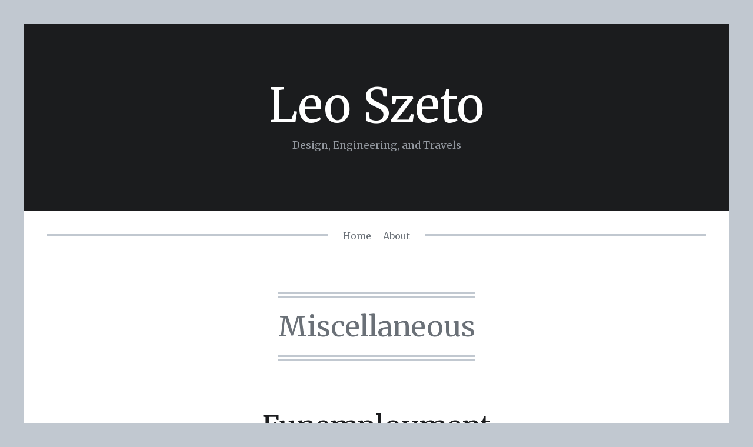

--- FILE ---
content_type: text/html; charset=UTF-8
request_url: http://www.leoszeto.com/portfolio/category/miscellaneous/
body_size: 8012
content:
<!DOCTYPE html>
<html lang="en">
<head>
	<meta charset="UTF-8">
	<meta name="viewport" content="width=device-width, initial-scale=1">
	<title>Miscellaneous | Leo Szeto</title>
	<link rel="profile" href="http://gmpg.org/xfn/11">
	<link rel="pingback" href="http://www.leoszeto.com/portfolio/xmlrpc.php">

  <!--[if lt IE 9]>
  <script src="http://www.leoszeto.com/portfolio/wp-content/themes/qwerty/js/html5shiv.js"></script>
  <script src="http://www.leoszeto.com/portfolio/wp-content/themes/qwerty/js/respond.min.js"></script>
  <![endif]-->
  <link rel="alternate" type="application/rss+xml" title="Leo Szeto &raquo; Feed" href="http://www.leoszeto.com/portfolio/feed/" />
<link rel="alternate" type="application/rss+xml" title="Leo Szeto &raquo; Comments Feed" href="http://www.leoszeto.com/portfolio/comments/feed/" />
<link rel="alternate" type="application/rss+xml" title="Leo Szeto &raquo; Miscellaneous Category Feed" href="http://www.leoszeto.com/portfolio/category/miscellaneous/feed/" />
		<script type="text/javascript">
			window._wpemojiSettings = {"baseUrl":"https:\/\/s.w.org\/images\/core\/emoji\/72x72\/","ext":".png","source":{"concatemoji":"http:\/\/www.leoszeto.com\/portfolio\/wp-includes\/js\/wp-emoji-release.min.js?ver=4.5.28"}};
			!function(e,o,t){var a,n,r;function i(e){var t=o.createElement("script");t.src=e,t.type="text/javascript",o.getElementsByTagName("head")[0].appendChild(t)}for(r=Array("simple","flag","unicode8","diversity"),t.supports={everything:!0,everythingExceptFlag:!0},n=0;n<r.length;n++)t.supports[r[n]]=function(e){var t,a,n=o.createElement("canvas"),r=n.getContext&&n.getContext("2d"),i=String.fromCharCode;if(!r||!r.fillText)return!1;switch(r.textBaseline="top",r.font="600 32px Arial",e){case"flag":return r.fillText(i(55356,56806,55356,56826),0,0),3e3<n.toDataURL().length;case"diversity":return r.fillText(i(55356,57221),0,0),a=(t=r.getImageData(16,16,1,1).data)[0]+","+t[1]+","+t[2]+","+t[3],r.fillText(i(55356,57221,55356,57343),0,0),a!=(t=r.getImageData(16,16,1,1).data)[0]+","+t[1]+","+t[2]+","+t[3];case"simple":return r.fillText(i(55357,56835),0,0),0!==r.getImageData(16,16,1,1).data[0];case"unicode8":return r.fillText(i(55356,57135),0,0),0!==r.getImageData(16,16,1,1).data[0]}return!1}(r[n]),t.supports.everything=t.supports.everything&&t.supports[r[n]],"flag"!==r[n]&&(t.supports.everythingExceptFlag=t.supports.everythingExceptFlag&&t.supports[r[n]]);t.supports.everythingExceptFlag=t.supports.everythingExceptFlag&&!t.supports.flag,t.DOMReady=!1,t.readyCallback=function(){t.DOMReady=!0},t.supports.everything||(a=function(){t.readyCallback()},o.addEventListener?(o.addEventListener("DOMContentLoaded",a,!1),e.addEventListener("load",a,!1)):(e.attachEvent("onload",a),o.attachEvent("onreadystatechange",function(){"complete"===o.readyState&&t.readyCallback()})),(a=t.source||{}).concatemoji?i(a.concatemoji):a.wpemoji&&a.twemoji&&(i(a.twemoji),i(a.wpemoji)))}(window,document,window._wpemojiSettings);
		</script>
		<style type="text/css">
img.wp-smiley,
img.emoji {
	display: inline !important;
	border: none !important;
	box-shadow: none !important;
	height: 1em !important;
	width: 1em !important;
	margin: 0 .07em !important;
	vertical-align: -0.1em !important;
	background: none !important;
	padding: 0 !important;
}
</style>
<link rel='stylesheet' id='qwerty-style-css'  href='http://www.leoszeto.com/portfolio/wp-content/themes/qwerty/style.css?ver=4.5.28' type='text/css' media='all' />
<link rel='stylesheet' id='google-fonts-css'  href='http://fonts.googleapis.com/css?family=Lato%3A400%2C400italic%7CMerriweather%3A400%2C400italic%2C700%2C700italic&#038;ver=4.5.28' type='text/css' media='all' />
<link rel='https://api.w.org/' href='http://www.leoszeto.com/portfolio/wp-json/' />
<link rel="EditURI" type="application/rsd+xml" title="RSD" href="http://www.leoszeto.com/portfolio/xmlrpc.php?rsd" />
<link rel="wlwmanifest" type="application/wlwmanifest+xml" href="http://www.leoszeto.com/portfolio/wp-includes/wlwmanifest.xml" /> 
<meta name="generator" content="WordPress 4.5.28" />
		<style type="text/css">.recentcomments a{display:inline !important;padding:0 !important;margin:0 !important;}</style>
		</head>

<body class="archive category category-miscellaneous category-1">
	<div id="page" class="hfeed site">
		<a class="skip-link screen-reader-text" href="#content">Skip to content</a>

		<header id="masthead" class="site-header" role="banner">
			<div class="site-branding">
				<h1 class="site-title"><a href="http://www.leoszeto.com/portfolio/" rel="home">Leo Szeto</a></h1>
				<h2 class="site-description">Design, Engineering, and Travels</h2>
			</div>

			<nav id="site-navigation" class="main-navigation" role="navigation">
				<div class="superfluous"></div>
				<div class="menu"><ul><li ><a href="http://www.leoszeto.com/portfolio/">Home</a></li><li class="page_item page-item-2"><a href="http://www.leoszeto.com/portfolio/about/">About</a></li></ul></div>
				<form class="main-navigation-select" action="http://www.leoszeto.com/portfolio/wp-content/themes/qwerty/nav.php" method="get" onChange="window.location.replace(document.getElementById('page-nav').value)">
					<div class="custom-select">
						<div class="menu"><ul><li ><a href="http://www.leoszeto.com/portfolio/">Home</a></li><option value="" id="menu-item-2" class="menu-item-2"></option></ul></div>
					</div>
					<noscript><input class="mob-sub" type="submit" value="Submit" /></noscript>
				</form>
			</nav><!-- #site-navigation -->

		</header><!-- #masthead -->

		<div id="content" class="site-content">

	<section id="primary" class="content-area">
		<main id="main" class="site-main" role="main">

		
			<header class="page-header">
				<h1 class="page-title">
					Miscellaneous				</h1>
							</header><!-- .page-header -->

						
				
<article id="post-169" class="post-169 post type-post status-publish format-standard hentry category-miscellaneous">
	<header class="entry-header">
		<h1 class="entry-title"><a href="http://www.leoszeto.com/portfolio/miscellaneous/funemployment/" rel="bookmark">Funemployment</a></h1>
				<div class="entry-meta">
			<span class="posted-on"><a href="http://www.leoszeto.com/portfolio/miscellaneous/funemployment/" rel="bookmark"><time class="entry-date published" datetime="2016-08-06T02:53:28+00:00">August 6, 2016</time><time class="updated" datetime="2016-08-19T18:29:01+00:00">August 19, 2016</time></a></span><span class="byline"> <i>by</i> <span class="author vcard"><a class="url fn n" href="http://www.leoszeto.com/portfolio/author/admin/">admin</a></span></span>		</div><!-- .entry-meta -->
			</header><!-- .entry-header -->

	<div class="entry-content">
		<p>So it&#8217;s been a few weeks since this happened, and I finally got around to talking about this having processed it all.</p>
<p>I&#8217;ve left Walt Disney Imagineering since early June.</p>
<p>The whole thing came as a surprise since I was actually expecting to be put on a new project, based on what I&#8217;ve heard from management at the end of February when I asked what I was going to be doing Shanghai.</p>
<p>The official wording is that my contract has been completed and my role no longer is needed. While technically true, I did wish that there was a little bit more warning.</p>
<p>I&#8217;ve been asked whether I <em>hate </em>Disney now that I&#8217;m no longer working for them; I still think that working for Disney, particularly at WDI, was one of the best jobs I&#8217;ve ever worked at. The things I&#8217;ve learned there will assuredly be of use for the rest of my life; Working at WDI taught me the value of ideation, and the skills and mindset that allows for that to occur.</p>
<p>Things are never as bad as they seem. I took a week off after my time with Disney was over and started looking at other opportunities, not just for work, but what I want to be doing next. I started planning for things that I never had time for while I was working at WDI. It&#8217;s been refreshing being able to fully commit myself to <em>whatever I wanted to do</em>. Having played victim to the &#8220;I-wish-I-had-more-time-but-work-is-in-the-way&#8221; syndrome, now I really have no excuse.</p>
<p>The day I left Disney became the day when I started to hold myself fully accountable. It&#8217;s a scary and confusing road, but one that I&#8217;m okay with going down.</p>

			</div><!-- .entry-content -->

	<div class="entry-footer-wrapper">
		<footer class="entry-footer">
			<span class="cat-links">Posted in <a href="http://www.leoszeto.com/portfolio/category/miscellaneous/" rel="category tag">Miscellaneous</a></span><span class="comments-link"><a href="http://www.leoszeto.com/portfolio/miscellaneous/funemployment/#respond">Leave a comment</a></span>		</footer><!-- .entry-footer -->
	</div>
</article><!-- #post-## -->

			
				
<article id="post-129" class="post-129 post type-post status-publish format-standard hentry category-miscellaneous">
	<header class="entry-header">
		<h1 class="entry-title"><a href="http://www.leoszeto.com/portfolio/miscellaneous/learning-blender-week-2/" rel="bookmark">Learning Blender &#8211; Week 2</a></h1>
				<div class="entry-meta">
			<span class="posted-on"><a href="http://www.leoszeto.com/portfolio/miscellaneous/learning-blender-week-2/" rel="bookmark"><time class="entry-date published" datetime="2016-07-18T17:46:12+00:00">July 18, 2016</time><time class="updated" datetime="2016-07-18T17:49:14+00:00">July 18, 2016</time></a></span><span class="byline"> <i>by</i> <span class="author vcard"><a class="url fn n" href="http://www.leoszeto.com/portfolio/author/admin/">admin</a></span></span>		</div><!-- .entry-meta -->
			</header><!-- .entry-header -->

	<div class="entry-content">
		<p>After learning the basics of blender the previous week, I started delving into some of the really cool aspects of the blender; Rigging and animation. This was a particularly long section that involved numerous new concepts, such as creating an armature to build a relationship between the different limbs of an object, in this case, a lamp:</p>
<figure id="attachment_132" style="width: 272px" class="wp-caption aligncenter"><a href="http://www.leoszeto.com/portfolio/wp-content/uploads/2016/07/Lamp.png"><img class="wp-image-132 size-medium" src="http://www.leoszeto.com/portfolio/wp-content/uploads/2016/07/Lamp-272x300.png" alt="Lamp" width="272" height="300" srcset="http://www.leoszeto.com/portfolio/wp-content/uploads/2016/07/Lamp-272x300.png 272w, http://www.leoszeto.com/portfolio/wp-content/uploads/2016/07/Lamp.png 576w" sizes="(max-width: 272px) 100vw, 272px" /></a><figcaption class="wp-caption-text">A lamp consisting of a base, a stem, 2 arms, and a lamp-shade.</figcaption></figure>
<p>The lamp is designed with different pieces in mind so that when it comes time to animate, we can utilize Blender&#8217;s IK (Inverse Kinematic) feature to automatically pose for us.</p>
<figure id="attachment_133" style="width: 282px" class="wp-caption aligncenter"><a href="http://www.leoszeto.com/portfolio/wp-content/uploads/2016/07/LampWithGemTimeline.png"><img class="wp-image-133" src="http://www.leoszeto.com/portfolio/wp-content/uploads/2016/07/LampWithGemTimeline.png" alt="LampWithGemTimeline" width="282" height="406" srcset="http://www.leoszeto.com/portfolio/wp-content/uploads/2016/07/LampWithGemTimeline.png 665w, http://www.leoszeto.com/portfolio/wp-content/uploads/2016/07/LampWithGemTimeline-208x300.png 208w" sizes="(max-width: 282px) 100vw, 282px" /></a><figcaption class="wp-caption-text">Lamp, with a timeline below to show motion</figcaption></figure>
<p>The section also explored the shader models, which allowed for complex representations of an object. In this case, a gem was added including a glass-like, translucent property.</p>
<figure id="attachment_134" style="width: 326px" class="wp-caption aligncenter"><a href="http://www.leoszeto.com/portfolio/wp-content/uploads/2016/07/LampWithGemNodeEditor.png"><img class=" wp-image-134" src="http://www.leoszeto.com/portfolio/wp-content/uploads/2016/07/LampWithGemNodeEditor.png" alt="Using the node editor to create complex shaders" width="326" height="306" /></a><figcaption class="wp-caption-text">Using the node editor to create complex shaders</figcaption></figure>
<p>All of these things together create a scene that was photo-realistic, with the correct lighting and reflections. This was achieved using a method called Ray-Tracing, which is computationally very expensive, but produced very good results.</p>
<figure id="attachment_131" style="width: 809px" class="wp-caption aligncenter"><a href="http://www.leoszeto.com/portfolio/wp-content/uploads/2016/07/LampWithGemRendered.png"><img class="wp-image-131" src="http://www.leoszeto.com/portfolio/wp-content/uploads/2016/07/LampWithGemRendered.png" alt="LampWithGemRendered" width="809" height="451" /></a><figcaption class="wp-caption-text">Rendered Scene. Note the reflections of the light on the plastic base of the lamp, as well as the diffusion of the light through the back of the gem and the mirrored look of the front.</figcaption></figure>
<p>Creating that frame took my GTX960 GPU about 2.5 minutes to compute. Combining the animation feature with the render enables someone to make short films using this method. I created a <a href="http://giphy.com/gifs/3oEjHYkC1oAK1Z4K9a">6 Second Video of Lamp and Gem</a> , which ended up taking about 7 hours for the computer to create (I put the computer to work overnight to crank this out). It is possible for it to be faster using multiple computers or a better GPU, but for something simple like this, it&#8217;s good enough. It was a joy to see the finished product as I woke up the next day!</p>
<p>There&#8217;s definitely a lot of fun to be had with 3D modeling using Blender. Although the tool took a little to get used to, once I understood the quirks I was able to make things happen very easily. I highly recommend that anyone who is interested in 3D modeling to take the course that I took (Search Ben Tristem and Blender on Udemy).</p>
<p>&nbsp;</p>

			</div><!-- .entry-content -->

	<div class="entry-footer-wrapper">
		<footer class="entry-footer">
			<span class="cat-links">Posted in <a href="http://www.leoszeto.com/portfolio/category/miscellaneous/" rel="category tag">Miscellaneous</a></span><span class="comments-link"><a href="http://www.leoszeto.com/portfolio/miscellaneous/learning-blender-week-2/#respond">Leave a comment</a></span>		</footer><!-- .entry-footer -->
	</div>
</article><!-- #post-## -->

			
				
<article id="post-121" class="post-121 post type-post status-publish format-standard hentry category-miscellaneous">
	<header class="entry-header">
		<h1 class="entry-title"><a href="http://www.leoszeto.com/portfolio/miscellaneous/first-steps-in-vr/" rel="bookmark">First steps in VR</a></h1>
				<div class="entry-meta">
			<span class="posted-on"><a href="http://www.leoszeto.com/portfolio/miscellaneous/first-steps-in-vr/" rel="bookmark"><time class="entry-date published updated" datetime="2016-07-13T16:45:36+00:00">July 13, 2016</time></a></span><span class="byline"> <i>by</i> <span class="author vcard"><a class="url fn n" href="http://www.leoszeto.com/portfolio/author/admin/">admin</a></span></span>		</div><!-- .entry-meta -->
			</header><!-- .entry-header -->

	<div class="entry-content">
		<p>Lately, I&#8217;ve been putting alot of time and research into Virtual Reality (VR) technologies. My first experience with VR was at a showcase a few months back, where I was able to demo a few different experiences at various price ranges. Of the experiences I had, the Vive stood out to me as the most developed solution at this time.</p>
<p>I was able to try the Vive with an application called Realities.IO, which is an app that sends users to various real world locations. After a short spiel by one of the developers, I don the headset and transported into space, with the earth in the center. I was able to walk around the earth and pan it around using the Vive&#8217;s hand controllers; Once I&#8217;ve found a location I liked, I was instructed to zoom in.</p>
<figure style="width: 320px" class="wp-caption aligncenter"><img src="https://pbs.twimg.com/profile_images/717346999155052544/FymtdIIg.jpg" width="320" height="320" /><figcaption class="wp-caption-text">Realities.IO</figcaption></figure>
<p>&nbsp;</p>
<p>The location was at a Mayan temple in South America. The scene faded into view and I was instantly awed; I was able to walk short distances around the temple, and was also able to teleport short distances to places beyond the reach of the room I&#8217;m in. I couldn&#8217;t get over how <em>real </em>it all looked; Coming from software being in a flat surface of a monitor, this experience was able to encompass in my entire view, and my movements matched the movements on my ethereal character, standing on the steps of a Mayan temple I may never visit in my life. At one point, I kneeled down to get a closer look at some rockwork, and without thinking, reached out to touch it; A short moment of immersion that was broken because that rock was never there in the first place, but it seemed real enough to at least try.</p>
<figure style="width: 400px" class="wp-caption aligncenter"><img src="https://d.ibtimes.co.uk/en/full/1506850/maya-temple.jpg?w=400" width="400" height="266" /><figcaption class="wp-caption-text">Where I was; At least, where I was transported to in VR</figcaption></figure>
<p>The experience was over as quickly as it had began; The headset and headphones were taken off, and I was back in the conference hall, familiar with the murmurs and chatter of the space. But for that short moment in time, I could&#8217;ve convinced myself that I was somewhere else entirely.</p>

			</div><!-- .entry-content -->

	<div class="entry-footer-wrapper">
		<footer class="entry-footer">
			<span class="cat-links">Posted in <a href="http://www.leoszeto.com/portfolio/category/miscellaneous/" rel="category tag">Miscellaneous</a></span><span class="comments-link"><a href="http://www.leoszeto.com/portfolio/miscellaneous/first-steps-in-vr/#respond">Leave a comment</a></span>		</footer><!-- .entry-footer -->
	</div>
</article><!-- #post-## -->

			
				
<article id="post-35" class="post-35 post type-post status-publish format-standard hentry category-miscellaneous tag-art tag-crouching-tiger tag-hongcun">
	<header class="entry-header">
		<h1 class="entry-title"><a href="http://www.leoszeto.com/portfolio/miscellaneous/china-hongcun-%e5%ae%8f%e6%9d%91/" rel="bookmark">China &#8211; Hongcun (宏村)</a></h1>
				<div class="entry-meta">
			<span class="posted-on"><a href="http://www.leoszeto.com/portfolio/miscellaneous/china-hongcun-%e5%ae%8f%e6%9d%91/" rel="bookmark"><time class="entry-date published" datetime="2015-02-11T08:57:04+00:00">February 11, 2015</time><time class="updated" datetime="2015-02-22T11:22:49+00:00">February 22, 2015</time></a></span><span class="byline"> <i>by</i> <span class="author vcard"><a class="url fn n" href="http://www.leoszeto.com/portfolio/author/admin/">admin</a></span></span>		</div><!-- .entry-meta -->
			</header><!-- .entry-header -->

	<div class="entry-content">
		<p>After trekking across the beautiful mountain ranges of Huangshan, we took the cable car down and made our way to the second highlight of our trip, Hongcun.</p>
<figure id="attachment_61" style="width: 640px" class="wp-caption aligncenter"><a href="http://www.leoszeto.com/portfolio/wp-content/uploads/2015/02/IMG_2372.jpg"><img class="size-large wp-image-61" src="http://www.leoszeto.com/portfolio/wp-content/uploads/2015/02/IMG_2372-1024x683.jpg" alt="The view right outside the village" width="640" height="427" srcset="http://www.leoszeto.com/portfolio/wp-content/uploads/2015/02/IMG_2372-1024x683.jpg 1024w, http://www.leoszeto.com/portfolio/wp-content/uploads/2015/02/IMG_2372-300x200.jpg 300w" sizes="(max-width: 640px) 100vw, 640px" /></a><figcaption class="wp-caption-text">The view right outside the village</figcaption></figure>
<p> <a href="http://www.leoszeto.com/portfolio/miscellaneous/china-hongcun-%e5%ae%8f%e6%9d%91/#more-35" class="more-link">Continue reading <span class="screen-reader-text">&#8220;China &#8211; Hongcun (宏村)&#8221;</span> <span class="meta-nav">&rarr;</span></a></p>

			</div><!-- .entry-content -->

	<div class="entry-footer-wrapper">
		<footer class="entry-footer">
			<span class="cat-links">Posted in <a href="http://www.leoszeto.com/portfolio/category/miscellaneous/" rel="category tag">Miscellaneous</a></span><span class="tags-links">Tagged <a href="http://www.leoszeto.com/portfolio/tag/art/" rel="tag">Art</a>, <a href="http://www.leoszeto.com/portfolio/tag/crouching-tiger/" rel="tag">Crouching Tiger</a>, <a href="http://www.leoszeto.com/portfolio/tag/hongcun/" rel="tag">Hongcun</a></span><span class="comments-link"><a href="http://www.leoszeto.com/portfolio/miscellaneous/china-hongcun-%e5%ae%8f%e6%9d%91/#respond">Leave a comment</a></span>		</footer><!-- .entry-footer -->
	</div>
</article><!-- #post-## -->

			
				
<article id="post-3" class="post-3 post type-post status-publish format-standard hentry category-miscellaneous">
	<header class="entry-header">
		<h1 class="entry-title"><a href="http://www.leoszeto.com/portfolio/miscellaneous/sharing-is-existing/" rel="bookmark">Sharing is Existing</a></h1>
				<div class="entry-meta">
			<span class="posted-on"><a href="http://www.leoszeto.com/portfolio/miscellaneous/sharing-is-existing/" rel="bookmark"><time class="entry-date published" datetime="2015-02-08T07:35:59+00:00">February 8, 2015</time><time class="updated" datetime="2015-02-08T07:37:56+00:00">February 8, 2015</time></a></span><span class="byline"> <i>by</i> <span class="author vcard"><a class="url fn n" href="http://www.leoszeto.com/portfolio/author/admin/">admin</a></span></span>		</div><!-- .entry-meta -->
			</header><!-- .entry-header -->

	<div class="entry-content">
		<p>Finally decided to take sharing my experiences seriously; Since graduation, It&#8217;s been awhile since I&#8217;ve actually &#8220;<em>Made</em>&#8221; something. Hopefully this will be the start of something different.</p>

			</div><!-- .entry-content -->

	<div class="entry-footer-wrapper">
		<footer class="entry-footer">
			<span class="cat-links">Posted in <a href="http://www.leoszeto.com/portfolio/category/miscellaneous/" rel="category tag">Miscellaneous</a></span><span class="comments-link"><a href="http://www.leoszeto.com/portfolio/miscellaneous/sharing-is-existing/#respond">Leave a comment</a></span>		</footer><!-- .entry-footer -->
	</div>
</article><!-- #post-## -->

			
				
<article id="post-1" class="post-1 post type-post status-publish format-standard hentry category-miscellaneous">
	<header class="entry-header">
		<h1 class="entry-title"><a href="http://www.leoszeto.com/portfolio/miscellaneous/hello-world/" rel="bookmark">Hello world!</a></h1>
				<div class="entry-meta">
			<span class="posted-on"><a href="http://www.leoszeto.com/portfolio/miscellaneous/hello-world/" rel="bookmark"><time class="entry-date published updated" datetime="2015-02-08T00:03:05+00:00">February 8, 2015</time></a></span><span class="byline"> <i>by</i> <span class="author vcard"><a class="url fn n" href="http://www.leoszeto.com/portfolio/author/admin/">admin</a></span></span>		</div><!-- .entry-meta -->
			</header><!-- .entry-header -->

	<div class="entry-content">
		<p>Welcome to WordPress. This is your first post. Edit or delete it, then start blogging!</p>

			</div><!-- .entry-content -->

	<div class="entry-footer-wrapper">
		<footer class="entry-footer">
			<span class="cat-links">Posted in <a href="http://www.leoszeto.com/portfolio/category/miscellaneous/" rel="category tag">Miscellaneous</a></span><span class="comments-link"><a href="http://www.leoszeto.com/portfolio/miscellaneous/hello-world/#comments">2 Comments</a></span>		</footer><!-- .entry-footer -->
	</div>
</article><!-- #post-## -->

			
			
		
		</main><!-- #main -->
	</section><!-- #primary -->


	</div><!-- #content -->

	
<div class="widget-area-wrapper">
	<div id="secondary" class="widget-area" role="complementary">
		<div id="search-2" class="footer-widget widget_search widget-count-6 per-row-3"><form role="search" method="get" class="search-form" action="http://www.leoszeto.com/portfolio/">
				<label>
					<span class="screen-reader-text">Search for:</span>
					<input type="search" class="search-field" placeholder="Search &hellip;" value="" name="s" />
				</label>
				<input type="submit" class="search-submit" value="Search" />
			</form></div>		<div id="recent-posts-2" class="footer-widget widget_recent_entries widget-count-6 per-row-3">		<h3 class="widget-title">Recent Posts</h3>		<ul>
					<li>
				<a href="http://www.leoszeto.com/portfolio/learning/future-leaders-forum/">Future Leaders Forum</a>
						</li>
					<li>
				<a href="http://www.leoszeto.com/portfolio/miscellaneous/funemployment/">Funemployment</a>
						</li>
					<li>
				<a href="http://www.leoszeto.com/portfolio/hardware/my-new-life-with-virtual-reality/">My new life with Virtual Reality</a>
						</li>
					<li>
				<a href="http://www.leoszeto.com/portfolio/travel/new-orleans-food-music-and-culture/">New Orleans &#8211; Food, Music, and Culture</a>
						</li>
					<li>
				<a href="http://www.leoszeto.com/portfolio/software/cardboard-vr-project-squishy-toad/">Cardboard VR Project &#8211; Squishy Toad</a>
						</li>
				</ul>
		</div>		<div id="recent-comments-2" class="footer-widget widget_recent_comments widget-count-6 per-row-3"><h3 class="widget-title">Recent Comments</h3><ul id="recentcomments"><li class="recentcomments"><span class="comment-author-link">admin</span> on <a href="http://www.leoszeto.com/portfolio/miscellaneous/hello-world/#comment-2">Hello world!</a></li><li class="recentcomments"><span class="comment-author-link"><a href='http://wordpress.org/' rel='external nofollow' class='url'>Mr WordPress</a></span> on <a href="http://www.leoszeto.com/portfolio/miscellaneous/hello-world/#comment-1">Hello world!</a></li></ul></div><div id="archives-2" class="footer-widget widget_archive widget-count-6 per-row-3"><h3 class="widget-title">Archives</h3>		<ul>
			<li><a href='http://www.leoszeto.com/portfolio/2016/08/'>August 2016</a></li>
	<li><a href='http://www.leoszeto.com/portfolio/2016/07/'>July 2016</a></li>
	<li><a href='http://www.leoszeto.com/portfolio/2015/03/'>March 2015</a></li>
	<li><a href='http://www.leoszeto.com/portfolio/2015/02/'>February 2015</a></li>
		</ul>
		</div><div id="categories-2" class="footer-widget widget_categories widget-count-6 per-row-3"><h3 class="widget-title">Categories</h3>		<ul>
	<li class="cat-item cat-item-17"><a href="http://www.leoszeto.com/portfolio/category/blender/" >Blender</a>
</li>
	<li class="cat-item cat-item-10"><a href="http://www.leoszeto.com/portfolio/category/books/" >Books</a>
</li>
	<li class="cat-item cat-item-6"><a href="http://www.leoszeto.com/portfolio/category/design/" >Design</a>
</li>
	<li class="cat-item cat-item-5"><a href="http://www.leoszeto.com/portfolio/category/hardware/" >Hardware</a>
</li>
	<li class="cat-item cat-item-21"><a href="http://www.leoszeto.com/portfolio/category/ieee/" >IEEE</a>
</li>
	<li class="cat-item cat-item-18"><a href="http://www.leoszeto.com/portfolio/category/learning/" >Learning</a>
</li>
	<li class="cat-item cat-item-1 current-cat"><a href="http://www.leoszeto.com/portfolio/category/miscellaneous/" >Miscellaneous</a>
</li>
	<li class="cat-item cat-item-20"><a href="http://www.leoszeto.com/portfolio/category/public-speaking/" >Public Speaking</a>
</li>
	<li class="cat-item cat-item-4"><a href="http://www.leoszeto.com/portfolio/category/software/" >Software</a>
</li>
	<li class="cat-item cat-item-7"><a href="http://www.leoszeto.com/portfolio/category/travel/" >Travel</a>
</li>
	<li class="cat-item cat-item-19"><a href="http://www.leoszeto.com/portfolio/category/virtual-reality/" >Virtual Reality</a>
</li>
		</ul>
</div><div id="meta-2" class="footer-widget widget_meta widget-count-6 per-row-3"><h3 class="widget-title">Meta</h3>			<ul>
						<li><a href="http://www.leoszeto.com/portfolio/wp-login.php">Log in</a></li>
			<li><a href="http://www.leoszeto.com/portfolio/feed/">Entries <abbr title="Really Simple Syndication">RSS</abbr></a></li>
			<li><a href="http://www.leoszeto.com/portfolio/comments/feed/">Comments <abbr title="Really Simple Syndication">RSS</abbr></a></li>
			<li><a href="https://wordpress.org/" title="Powered by WordPress, state-of-the-art semantic personal publishing platform.">WordPress.org</a></li>			</ul>
			</div>	</div><!-- #secondary -->
</div>

	<footer id="colophon" class="site-footer" role="contentinfo">
		<div class="site-info">
			<a href="http://sevenbold.com/wordpress/qwerty/">Qwerty Theme</a> <i>by</i> <a href="http://sevenbold.com/wordpress/" rel="designer">Seven Bold</a>		</div><!-- .site-info -->
	</footer><!-- #colophon -->
</div><!-- #page -->

<script type='text/javascript' src='http://www.leoszeto.com/portfolio/wp-includes/js/wp-embed.min.js?ver=4.5.28'></script>

</body>
</html>


--- FILE ---
content_type: text/css
request_url: http://www.leoszeto.com/portfolio/wp-content/themes/qwerty/style.css?ver=4.5.28
body_size: 7451
content:
/*!
Theme Name: Qwerty
Theme URI: http://sevenbold.com/wordpress/qwerty/
Description: Qwerty is a minimal, responsive, longform writing theme. 

Great care has been taken to remove all unnecessary elements. You won't find any external javascript dependencies*, complex image sprites, or heavy web fonts. 

We wanted to build the fastest, lightest weight theme we could. It's about displaying your content without the bloat, making your site load much faster than a typical WordPress theme.

*Conditional javascript is included for IE8 support.
Author: Ryan Sommers
Author URI: http://sevenbold.com/wordpress/
Version: 1.0.5
License: GNU General Public License v2 or later
License URI: http://www.gnu.org/licenses/gpl-2.0.html
Tags: one-column, responsive-layout, white, light, translation-ready, custom-menu, sticky-post

This theme, like WordPress, is licensed under the GPL.
Use it to make something cool, have fun, and share what you've learned with others
*/
/*! normalize.css v3.0.2 | MIT License | git.io/normalize */
/**
 * 1. Set default font family to sans-serif.
 * 2. Prevent iOS text size adjust after orientation change, without disabling
 *    user zoom.
 */
html {
  font-family: sans-serif;
  /* 1 */
  -ms-text-size-adjust: 100%;
  /* 2 */
  -webkit-text-size-adjust: 100%;
  /* 2 */
}

/**
 * Remove default margin.
 */
body {
  margin: 0;
}

/* HTML5 display definitions
   ========================================================================== */
/**
 * Correct `block` display not defined for any HTML5 element in IE 8/9.
 * Correct `block` display not defined for `details` or `summary` in IE 10/11
 * and Firefox.
 * Correct `block` display not defined for `main` in IE 11.
 */
article,
aside,
details,
figcaption,
figure,
footer,
header,
hgroup,
main,
menu,
nav,
section,
summary {
  display: block;
}

/**
 * 1. Correct `inline-block` display not defined in IE 8/9.
 * 2. Normalize vertical alignment of `progress` in Chrome, Firefox, and Opera.
 */
audio,
canvas,
progress,
video {
  display: inline-block;
  /* 1 */
  vertical-align: baseline;
  /* 2 */
}

/**
 * Prevent modern browsers from displaying `audio` without controls.
 * Remove excess height in iOS 5 devices.
 */
audio:not([controls]) {
  display: none;
  height: 0;
}

/**
 * Address `[hidden]` styling not present in IE 8/9/10.
 * Hide the `template` element in IE 8/9/11, Safari, and Firefox < 22.
 */
[hidden],
template {
  display: none;
}

/* Links
   ========================================================================== */
/**
 * Remove the gray background color from active links in IE 10.
 */
a {
  background-color: transparent;
}

/**
 * Improve readability when focused and also mouse hovered in all browsers.
 */
a:active,
a:hover {
  outline: 0;
}

/* Text-level semantics
   ========================================================================== */
/**
 * Address styling not present in IE 8/9/10/11, Safari, and Chrome.
 */
abbr[title] {
  border-bottom: 1px dotted;
}

/**
 * Address style set to `bolder` in Firefox 4+, Safari, and Chrome.
 */
b,
strong {
  font-weight: bold;
}

/**
 * Address styling not present in Safari and Chrome.
 */
dfn {
  font-style: italic;
}

/**
 * Address variable `h1` font-size and margin within `section` and `article`
 * contexts in Firefox 4+, Safari, and Chrome.
 */
h1 {
  font-size: 2em;
  margin: 0.67em 0;
}

/**
 * Address styling not present in IE 8/9.
 */
mark {
  background: #ff0;
  color: #000;
}

/**
 * Address inconsistent and variable font size in all browsers.
 */
small {
  font-size: 80%;
}

/**
 * Prevent `sub` and `sup` affecting `line-height` in all browsers.
 */
sub,
sup {
  font-size: 75%;
  line-height: 0;
  position: relative;
  vertical-align: baseline;
}

sup {
  top: -0.5em;
}

sub {
  bottom: -0.25em;
}

/* Embedded content
   ========================================================================== */
/**
 * Remove border when inside `a` element in IE 8/9/10.
 */
img {
  border: 0;
}

/**
 * Correct overflow not hidden in IE 9/10/11.
 */
svg:not(:root) {
  overflow: hidden;
}

/* Grouping content
   ========================================================================== */
/**
 * Address margin not present in IE 8/9 and Safari.
 */
figure {
  margin: 1em 40px;
}

/**
 * Address differences between Firefox and other browsers.
 */
hr {
  -moz-box-sizing: content-box;
  box-sizing: content-box;
  height: 0;
}

/**
 * Contain overflow in all browsers.
 */
pre {
  overflow: auto;
}

/**
 * Address odd `em`-unit font size rendering in all browsers.
 */
code,
kbd,
pre,
samp {
  font-family: monospace, monospace;
  font-size: 1em;
}

/* Forms
   ========================================================================== */
/**
 * Known limitation: by default, Chrome and Safari on OS X allow very limited
 * styling of `select`, unless a `border` property is set.
 */
/**
 * 1. Correct color not being inherited.
 *    Known issue: affects color of disabled elements.
 * 2. Correct font properties not being inherited.
 * 3. Address margins set differently in Firefox 4+, Safari, and Chrome.
 */
button,
input,
optgroup,
select,
textarea {
  color: inherit;
  /* 1 */
  font: inherit;
  /* 2 */
  margin: 0;
  /* 3 */
}

/**
 * Address `overflow` set to `hidden` in IE 8/9/10/11.
 */
button {
  overflow: visible;
}

/**
 * Address inconsistent `text-transform` inheritance for `button` and `select`.
 * All other form control elements do not inherit `text-transform` values.
 * Correct `button` style inheritance in Firefox, IE 8/9/10/11, and Opera.
 * Correct `select` style inheritance in Firefox.
 */
button,
select {
  text-transform: none;
}

/**
 * 1. Avoid the WebKit bug in Android 4.0.* where (2) destroys native `audio`
 *    and `video` controls.
 * 2. Correct inability to style clickable `input` types in iOS.
 * 3. Improve usability and consistency of cursor style between image-type
 *    `input` and others.
 */
button,
html input[type="button"],
input[type="reset"],
input[type="submit"] {
  -webkit-appearance: button;
  /* 2 */
  cursor: pointer;
  /* 3 */
}

/**
 * Re-set default cursor for disabled elements.
 */
button[disabled],
html input[disabled] {
  cursor: default;
}

/**
 * Remove inner padding and border in Firefox 4+.
 */
button::-moz-focus-inner,
input::-moz-focus-inner {
  border: 0;
  padding: 0;
}

/**
 * Address Firefox 4+ setting `line-height` on `input` using `!important` in
 * the UA stylesheet.
 */
input {
  line-height: normal;
}

/**
 * It's recommended that you don't attempt to style these elements.
 * Firefox's implementation doesn't respect box-sizing, padding, or width.
 *
 * 1. Address box sizing set to `content-box` in IE 8/9/10.
 * 2. Remove excess padding in IE 8/9/10.
 */
input[type="checkbox"],
input[type="radio"] {
  box-sizing: border-box;
  /* 1 */
  padding: 0;
  /* 2 */
}

/**
 * Fix the cursor style for Chrome's increment/decrement buttons. For certain
 * `font-size` values of the `input`, it causes the cursor style of the
 * decrement button to change from `default` to `text`.
 */
input[type="number"]::-webkit-inner-spin-button,
input[type="number"]::-webkit-outer-spin-button {
  height: auto;
}

/**
 * 1. Address `appearance` set to `searchfield` in Safari and Chrome.
 * 2. Address `box-sizing` set to `border-box` in Safari and Chrome
 *    (include `-moz` to future-proof).
 */
input[type="search"] {
  -webkit-appearance: textfield;
  /* 1 */
  -moz-box-sizing: content-box;
  -webkit-box-sizing: content-box;
  /* 2 */
  box-sizing: content-box;
}

/**
 * Remove inner padding and search cancel button in Safari and Chrome on OS X.
 * Safari (but not Chrome) clips the cancel button when the search input has
 * padding (and `textfield` appearance).
 */
input[type="search"]::-webkit-search-cancel-button,
input[type="search"]::-webkit-search-decoration {
  -webkit-appearance: none;
}

/**
 * Define consistent border, margin, and padding.
 */
fieldset {
  border: 1px solid #c0c0c0;
  margin: 0 2px;
  padding: 0.35em 0.625em 0.75em;
}

/**
 * 1. Correct `color` not being inherited in IE 8/9/10/11.
 * 2. Remove padding so people aren't caught out if they zero out fieldsets.
 */
legend {
  border: 0;
  /* 1 */
  padding: 0;
  /* 2 */
}

/**
 * Remove default vertical scrollbar in IE 8/9/10/11.
 */
textarea {
  overflow: auto;
}

/**
 * Don't inherit the `font-weight` (applied by a rule above).
 * NOTE: the default cannot safely be changed in Chrome and Safari on OS X.
 */
optgroup {
  font-weight: bold;
}

/* Tables
   ========================================================================== */
/**
 * Remove most spacing between table cells.
 */
table {
  border-collapse: collapse;
  border-spacing: 0;
}

td,
th {
  padding: 0;
}

/* Widths for Calculating Breakpoints and Percents */
html {
  background: #c1c8d0;
  box-sizing: border-box;
}

*, *:before, *:after {
  box-sizing: inherit;
}

body {
  background: #fff;
  color: #37393c;
  font-family: "Merriweather", Georgia, "Times New Roman", serif;
  margin: 0.625em;
  padding: 0;
}
@media screen and (min-width: 40em) {
  body {
    margin: 1.875em;
  }
}
@media screen and (min-width: 63.75em) {
  body {
    margin: 2.5em;
  }
}

img {
  height: auto;
  max-width: 100%;
}

strong {
  font-weight: bold;
}

.site-header {
  background: #1b1c1e;
  margin: 0 auto 3.125em auto;
  padding: 0;
  text-align: center;
}
@media screen and (min-width: 25.0625em) {
  .site-header {
    margin: 0 auto 3.75em auto;
  }
}
@media screen and (min-width: 40em) {
  .site-header {
    margin: 0 auto 4.375em auto;
  }
}
@media screen and (min-width: 63.75em) {
  .site-header {
    margin: 0 auto 5em auto;
  }
}
.site-header .superfluous {
  border-bottom: 3px double #c1c8d0;
  height: 3px;
  margin: 0 0 -1.5em 0;
}
@media screen and (min-width: 25.0625em) {
  .site-header .superfluous {
    margin: 0 0 -1em 0;
  }
}

.site-branding {
  margin: 0 auto;
  padding: 1.875em 1.25em;
}
@media screen and (min-width: 25.0625em) {
  .site-branding {
    padding: 3.75em 2.5em;
  }
}
@media screen and (min-width: 40em) {
  .site-branding {
    padding: 5em 3.75em;
  }
}
@media screen and (min-width: 63.75em) {
  .site-branding {
    padding: 6.25em 5em;
  }
}

.site-title {
  font-size: 1.875em;
  font-weight: 400;
  margin: 0;
  line-height: 1;
  -ms-word-wrap: break-word;
  word-wrap: break-word;
}
@media screen and (min-width: 25.0625em) {
  .site-title {
    font-size: 2.5em;
  }
}
@media screen and (min-width: 40em) {
  .site-title {
    font-size: 3.75em;
  }
}
@media screen and (min-width: 63.75em) {
  .site-title {
    font-size: 5em;
  }
}
.site-title a {
  color: #fff;
  text-decoration: none;
}

.site-description {
  color: #93989f;
  font-size: 0.9375em;
  font-weight: 400;
  margin: 0.94118em 0 0 0;
}
@media screen and (min-width: 40em) {
  .site-description {
    font-size: 1.0625em;
  }
}

.main-navigation {
  background: #fff;
  margin: 0;
  padding: 1.875em 1.25em 0 1.25em;
  *zoom: 1;
}
.main-navigation:before, .main-navigation:after {
  content: " ";
  display: table;
}
.main-navigation:after {
  clear: both;
}
@media screen and (min-width: 25.0625em) {
  .main-navigation {
    padding: 1.25em 1.25em 0 1.25em;
  }
}
@media screen and (min-width: 40em) {
  .main-navigation {
    padding: 1.875em 1.875em 0 1.875em;
  }
}
@media screen and (min-width: 63.75em) {
  .main-navigation {
    padding: 2.5em 2.5em 0 2.5em;
  }
}
.main-navigation .main-navigation-select {
  background: #fff;
  margin: 0.25em auto 0 auto;
  max-width: 13.125em;
  padding: 0 1.25em;
}
@media screen and (min-width: 25.0625em) {
  .main-navigation .main-navigation-select {
    left: -999em;
    position: absolute;
  }
}
.main-navigation ul {
  background: #fff;
  display: inline-block;
  left: -999em;
  list-style: none;
  margin: 0 1.875em;
  padding: 0 0.9375em;
  position: absolute;
}
@media screen and (min-width: 25.0625em) {
  .main-navigation ul {
    display: inline-block;
    left: 0;
    position: static;
  }
}
.main-navigation ul li {
  background: #fff;
  display: inline-block;
  padding: 0 0.3125em;
  position: relative;
}
.main-navigation ul li a {
  color: #6a7077;
  display: block;
  font-weight: 400;
  line-height: 2;
  padding: 0 0.3125em;
  text-decoration: none;
  transition: color .25s;
}
.main-navigation ul li a:hover {
  color: #1b1c1e;
}
.main-navigation ul li ul {
  border: 3px double #c1c8d0;
  float: left;
  left: -999em;
  margin: -1px 0 0 0;
  min-width: 6.25em;
  padding: 0.25em 0;
  position: absolute;
  text-align: left;
  top: 2em;
  z-index: 99999;
}
.main-navigation ul li ul li {
  display: block;
}
.main-navigation ul li ul li a {
  display: block;
  font-family: "Lato", "Helvetica Neue", Helvetica, Arial, sans-serif;
  font-size: 0.875em;
  font-weight: 400;
  line-height: 1.2;
  padding: 0.57143em 1.07143em;
  transition: all .25s;
}
.main-navigation ul li ul li a:hover {
  background: #c1c8d0;
}
.main-navigation ul li ul li ul {
  left: -999em;
  top: 0;
}
.main-navigation ul li ul li:hover > a {
  background: #c1c8d0;
  color: #1b1c1e;
}
.main-navigation ul li ul li:hover > ul {
  left: 100%;
}
.main-navigation ul li:hover > a {
  color: #1b1c1e;
}
.main-navigation ul li:hover > ul {
  left: 0;
}

.site-content {
  margin: 0 auto 3.125em auto;
  max-width: 49.375em;
  padding: 0 1.25em;
}
@media screen and (min-width: 25.0625em) {
  .site-content {
    margin: 0 auto 3.75em auto;
    padding: 0 1.875em;
  }
}
@media screen and (min-width: 40em) {
  .site-content {
    margin: 0 auto 4.375em auto;
    padding: 0 2.5em;
  }
}
@media screen and (min-width: 63.75em) {
  .site-content {
    margin: 0 auto 5em auto;
    max-width: 58.75em;
    padding: 0 5em;
  }
}
.site-content .page-header {
  margin: 0 0 3.125em 0;
  padding: 0 0 3.125em 0;
  text-align: center;
}
@media screen and (min-width: 25.0625em) {
  .site-content .page-header {
    margin: 0 0 3.75em 0;
    padding: 0 0 3.75em 0;
  }
}
@media screen and (min-width: 40em) {
  .site-content .page-header {
    margin: 0 0 4.375em 0;
    padding: 0 0 4.375em 0;
  }
}
@media screen and (min-width: 63.75em) {
  .site-content .page-header {
    margin: 0 0 2.5em 0;
    padding: 0 0 2.5em 0;
  }
}
.site-content .page-title {
  border-bottom: 10px double #c1c8d0;
  border-top: 10px double #c1c8d0;
  color: #6a7077;
  display: inline-block;
  font-size: 1.625em;
  font-weight: 400;
  margin: 0 0 0 0;
  padding: 0.38462em 0;
  -ms-word-wrap: break-word;
  word-wrap: break-word;
}
@media screen and (min-width: 25.0625em) {
  .site-content .page-title {
    font-size: 2em;
  }
}
@media screen and (min-width: 40em) {
  .site-content .page-title {
    font-size: 2.5em;
  }
}
@media screen and (min-width: 63.75em) {
  .site-content .page-title {
    font-size: 3em;
  }
}
.site-content .taxonomy-description {
  font-size: 0.9375em;
  line-height: 1.7;
  padding: 0.84211em 0;
}
@media screen and (min-width: 25.0625em) {
  .site-content .taxonomy-description {
    font-size: 1.0625em;
  }
}
@media screen and (min-width: 40em) {
  .site-content .taxonomy-description {
    font-size: 1.1875em;
  }
}
.site-content .post,
.site-content .page {
  border-bottom: 10px double #c1c8d0;
  margin: 0 0 3.125em 0;
  padding: 0 0 3.125em 0;
}
@media screen and (min-width: 25.0625em) {
  .site-content .post,
  .site-content .page {
    margin: 0 0 3.75em 0;
    padding: 0 0 3.75em 0;
  }
}
@media screen and (min-width: 40em) {
  .site-content .post,
  .site-content .page {
    margin: 0 0 4.375em 0;
    padding: 0 0 4.375em 0;
  }
}
@media screen and (min-width: 63.75em) {
  .site-content .post,
  .site-content .page {
    margin: 0 0 5em 0;
    padding: 0 0 5em 0;
  }
}
.site-content .post.sticky,
.site-content .page.sticky {
  background: #e5eaf1;
  padding: 3.125em 1.25em;
}
@media screen and (min-width: 25.0625em) {
  .site-content .post.sticky,
  .site-content .page.sticky {
    margin: 3.75em 0;
    padding: 3.75em 0;
  }
}
@media screen and (min-width: 40em) {
  .site-content .post.sticky,
  .site-content .page.sticky {
    margin: 4.375em 0;
    padding: 4.375em 0;
  }
}
@media screen and (min-width: 63.75em) {
  .site-content .post.sticky,
  .site-content .page.sticky {
    margin: 5em 0;
    padding: 5em 0;
  }
}

.entry-header {
  margin: 0 0 0.625em 0;
  text-align: center;
}
@media screen and (min-width: 40em) {
  .entry-header {
    margin: 0 0 1.875em 0;
  }
}

.entry-title {
  color: #1b1c1e;
  font-size: 1.625em;
  font-weight: 400;
  margin: 0 0 0 0;
  -ms-word-wrap: break-word;
  word-wrap: break-word;
}
@media screen and (min-width: 25.0625em) {
  .entry-title {
    font-size: 2em;
  }
}
@media screen and (min-width: 40em) {
  .entry-title {
    font-size: 2.5em;
  }
}
@media screen and (min-width: 63.75em) {
  .entry-title {
    font-size: 3em;
  }
}
.entry-title a {
  color: #1b1c1e;
  text-decoration: none;
  transition: color .25s;
}
.entry-title a:hover {
  color: #6a7077;
}

.entry-meta {
  border-top: 1px solid #c1c8d0;
  color: #93989f;
  display: inline-block;
  font-family: "Lato", "Helvetica Neue", Helvetica, Arial, sans-serif;
  font-size: 0.875em;
  font-weight: 400;
  margin: 1.07143em 0 0 0;
  padding: 1.07143em 0 0 0;
}
.entry-meta a {
  border-bottom: 1px solid rgba(255, 255, 255, 0);
  color: #93989f;
  text-decoration: none;
  transition: all .25s;
}
.entry-meta a:hover {
  border-bottom: 1px solid #c1c8d0;
  color: #1b1c1e;
}

.entry-content,
.entry-summary,
.page-content {
  font-size: 0.9375em;
  line-height: 1.7;
  padding: 0.84211em 0;
  *zoom: 1;
}
@media screen and (min-width: 25.0625em) {
  .entry-content,
  .entry-summary,
  .page-content {
    font-size: 1.0625em;
  }
}
@media screen and (min-width: 40em) {
  .entry-content,
  .entry-summary,
  .page-content {
    font-size: 1.1875em;
  }
}
.entry-content:before, .entry-content:after,
.entry-summary:before,
.entry-summary:after,
.page-content:before,
.page-content:after {
  content: " ";
  display: table;
}
.entry-content:after,
.entry-summary:after,
.page-content:after {
  clear: both;
}
.entry-content > *,
.entry-summary > *,
.page-content > * {
  margin-left: 0;
  margin-right: 0;
}
@media screen and (min-width: 25.0625em) {
  .entry-content > *,
  .entry-summary > *,
  .page-content > * {
    margin-left: 32px;
    margin-left: 2rem;
    margin-right: 32px;
    margin-right: 2rem;
  }
}
@media screen and (min-width: 40em) {
  .entry-content > *,
  .entry-summary > *,
  .page-content > * {
    margin-left: 48px;
    margin-left: 3rem;
    margin-right: 48px;
    margin-right: 3rem;
  }
}
@media screen and (min-width: 63.75em) {
  .entry-content > *,
  .entry-summary > *,
  .page-content > * {
    margin-left: 80px;
    margin-left: 5rem;
    margin-right: 80px;
    margin-right: 5rem;
  }
}
.entry-content h1,
.entry-content h2,
.entry-content h3,
.entry-content h4,
.entry-content h5,
.entry-content h6,
.entry-summary h1,
.entry-summary h2,
.entry-summary h3,
.entry-summary h4,
.entry-summary h5,
.entry-summary h6,
.page-content h1,
.page-content h2,
.page-content h3,
.page-content h4,
.page-content h5,
.page-content h6 {
  line-height: 1.2;
}
.entry-content h1,
.entry-summary h1,
.page-content h1 {
  font-size: 1.6em;
}
@media screen and (min-width: 25.0625em) {
  .entry-content h1,
  .entry-summary h1,
  .page-content h1 {
    font-size: 1.64706em;
  }
}
@media screen and (min-width: 40em) {
  .entry-content h1,
  .entry-summary h1,
  .page-content h1 {
    font-size: 1.89474em;
  }
}
@media screen and (min-width: 63.75em) {
  .entry-content h1,
  .entry-summary h1,
  .page-content h1 {
    font-size: 2.21053em;
  }
}
.entry-content a,
.entry-summary a,
.page-content a {
  color: #854042;
  transition: color .25s;
}
.entry-content a:hover,
.entry-summary a:hover,
.page-content a:hover {
  color: #55616A;
}
.entry-content figure,
.entry-content img,
.entry-summary figure,
.entry-summary img,
.page-content figure,
.page-content img {
  margin-left: 0;
  margin-right: 0;
  padding: 0;
}
.entry-content blockquote,
.entry-summary blockquote,
.page-content blockquote {
  border-left: 6px double #c1c8d0;
  color: #6a7077;
  margin-left: 1.33333em;
  margin-right: 1.33333em;
  padding-left: 1.6em;
  padding-right: 1.6em;
}
@media screen and (min-width: 25.0625em) {
  .entry-content blockquote,
  .entry-summary blockquote,
  .page-content blockquote {
    margin-left: 2.94118em;
    margin-right: 2.94118em;
    padding-left: 1.41176em;
    padding-right: 1.41176em;
  }
}
@media screen and (min-width: 40em) {
  .entry-content blockquote,
  .entry-summary blockquote,
  .page-content blockquote {
    margin-left: 3.68421em;
    margin-right: 3.68421em;
    padding-left: 1.26316em;
    padding-right: 1.26316em;
  }
}
@media screen and (min-width: 63.75em) {
  .entry-content blockquote,
  .entry-summary blockquote,
  .page-content blockquote {
    margin-left: 5.52632em;
    margin-right: 5.52632em;
    padding-left: 1.26316em;
    padding-right: 1.26316em;
  }
}
.entry-content p,
.entry-summary p,
.page-content p {
  margin-bottom: 1.33333em;
  margin-top: 1.33333em;
}
@media screen and (min-width: 25.0625em) {
  .entry-content p,
  .entry-summary p,
  .page-content p {
    margin-bottom: 1.29412em;
    margin-top: 1.29412em;
  }
}
@media screen and (min-width: 40em) {
  .entry-content p,
  .entry-summary p,
  .page-content p {
    margin-bottom: 1.26316em;
    margin-top: 1.26316em;
  }
}
.entry-content ul,
.entry-content ol,
.entry-summary ul,
.entry-summary ol,
.page-content ul,
.page-content ol {
  margin-bottom: 1.33333em;
  margin-top: 1.33333em;
}
@media screen and (min-width: 25.0625em) {
  .entry-content ul,
  .entry-content ol,
  .entry-summary ul,
  .entry-summary ol,
  .page-content ul,
  .page-content ol {
    margin-bottom: 1.29412em;
    margin-top: 1.29412em;
  }
}
@media screen and (min-width: 40em) {
  .entry-content ul,
  .entry-content ol,
  .entry-summary ul,
  .entry-summary ol,
  .page-content ul,
  .page-content ol {
    margin-bottom: 1.26316em;
    margin-top: 1.26316em;
  }
}
.entry-content ul li,
.entry-content ol li,
.entry-summary ul li,
.entry-summary ol li,
.page-content ul li,
.page-content ol li {
  margin-bottom: 0.86667em;
}
@media screen and (min-width: 25.0625em) {
  .entry-content ul li,
  .entry-content ol li,
  .entry-summary ul li,
  .entry-summary ol li,
  .page-content ul li,
  .page-content ol li {
    margin-bottom: 0.82353em;
  }
}
@media screen and (min-width: 40em) {
  .entry-content ul li,
  .entry-content ol li,
  .entry-summary ul li,
  .entry-summary ol li,
  .page-content ul li,
  .page-content ol li {
    margin-bottom: 0.78947em;
  }
}
.entry-content dt,
.entry-summary dt,
.page-content dt {
  font-weight: bold;
}
.entry-content dd,
.entry-summary dd,
.page-content dd {
  margin: 0 1.5em 1.5em;
}
.entry-content table,
.entry-summary table,
.page-content table {
  margin: 2em 0;
  width: 100%;
}
.entry-content th,
.entry-summary th,
.page-content th {
  font-weight: bold;
}
.entry-content hr,
.entry-summary hr,
.page-content hr {
  background-color: #c1c8d0;
  border: 0;
  height: 1px;
  margin-bottom: 1.5em;
}
.entry-content .wp-caption-text,
.entry-summary .wp-caption-text,
.page-content .wp-caption-text {
  color: #6a7077;
  font-size: 0.78947em;
}
.entry-content .alignleft,
.entry-summary .alignleft,
.page-content .alignleft {
  display: inline;
  float: left;
  margin-bottom: 1em;
  margin-left: 0;
  margin-right: 1.5em;
}
.entry-content .alignright,
.entry-summary .alignright,
.page-content .alignright {
  display: inline;
  float: right;
  margin-bottom: 1em;
  margin-left: 1.5em;
}
.entry-content .aligncenter,
.entry-summary .aligncenter,
.page-content .aligncenter {
  clear: both;
  display: block;
  margin: 2.21053em auto;
}
.entry-content .alignnone,
.entry-summary .alignnone,
.page-content .alignnone {
  display: block;
  margin-bottom: 2.21053em;
  margin-top: 2.21053em;
}

.entry-footer-wrapper {
  text-align: center;
}

.entry-footer {
  border-top: 1px solid #c1c8d0;
  color: #93989f;
  display: inline-block;
  font-family: "Lato", "Helvetica Neue", Helvetica, Arial, sans-serif;
  font-size: 0.875em;
  font-weight: 400;
  margin: 1.07143em 0 0 0;
  padding: 1.07143em 0 0 0;
}
@media screen and (min-width: 40em) {
  .entry-footer {
    margin: 2.14286em 0 0 0;
    padding: 1.07143em 0 0 0;
  }
}
.page .entry-footer {
  display: inline;
  margin: 0;
  padding: 0;
}
.search .page .entry-footer {
  display: inline-block;
  margin: 1.07143em 0 0 0;
  padding: 1.07143em 0 0 0;
}
@media screen and (min-width: 40em) {
  .search .page .entry-footer {
    margin: 2.14286em 0 0 0;
    padding: 1.07143em 0 0 0;
  }
}
.entry-footer a {
  border-bottom: 1px solid #c1c8d0;
  color: #93989f;
  text-decoration: none;
  transition: all .25s;
}
.entry-footer a:hover {
  border-bottom: 1px solid #93989f;
  color: #1b1c1e;
}
.entry-footer .cat-links,
.entry-footer .tags-links {
  display: block;
  margin: 0 0 0.71429em 0;
}
.entry-footer .edit-link {
  display: block;
  margin: 0.71429em 0 0 0;
}

.comments-area {
  margin: 0 0 3.125em 0;
  padding: 0 0 3.125em 0;
}
@media screen and (min-width: 25.0625em) {
  .comments-area {
    padding: 0 2em;
  }
}
@media screen and (min-width: 40em) {
  .comments-area {
    padding: 0 3em;
  }
}
@media screen and (min-width: 63.75em) {
  .comments-area {
    padding: 0 5em;
  }
}
.comments-area .comments-title {
  font-size: 1.25em;
  font-weight: 400;
  margin-top: 0;
}
@media screen and (min-width: 25.0625em) {
  .comments-area .comments-title {
    font-size: 1.75em;
  }
}
.comments-area .comment-list {
  border-bottom: 1px solid #c1c8d0;
  list-style: none;
  margin: 0 0 3.125em 0;
  padding: 0 0 3.125em 0;
}
@media screen and (min-width: 25.0625em) {
  .comments-area .comment-list {
    margin: 0 0 3.75em 0;
    padding: 0 0 3.75em 0;
  }
}
@media screen and (min-width: 40em) {
  .comments-area .comment-list {
    margin: 0 0 4.375em 0;
    padding: 0 0 4.375em 0;
  }
}
@media screen and (min-width: 63.75em) {
  .comments-area .comment-list {
    margin: 0 0 5em 0;
    padding: 0 0 5em 0;
  }
}
.comments-area .comment-list a {
  border-bottom: 1px solid #c1c8d0;
  color: #93989f;
  text-decoration: none;
  transition: all .25s;
}
.comments-area .comment-list a:hover {
  border-bottom: 1px solid #93989f;
  color: #1b1c1e;
}
.comments-area .comment-list .comment-author {
  font-size: 0.9375em;
}
@media screen and (min-width: 25.0625em) {
  .comments-area .comment-list .comment-author {
    font-size: 1.0625em;
  }
}
@media screen and (min-width: 40em) {
  .comments-area .comment-list .comment-author {
    font-size: 1.1875em;
  }
}
.comments-area .comment-list .comment-author .avatar {
  float: left;
  height: 36px;
  margin: 0 0.78947em 0 0;
  width: 36px;
}
.comments-area .comment-list .comment-author a {
  border-bottom: 0;
  color: #1b1c1e;
  text-decoration: underline;
}
.comments-area .comment-list .comment-author a:hover {
  color: #854042;
}
.comments-area .comment-list .comment-metadata {
  font-family: "Lato", "Helvetica Neue", Helvetica, Arial, sans-serif;
  font-size: 0.8125em;
}
.comments-area .comment-list .comment-metadata a {
  border-bottom: 1px solid #c1c8d0;
  color: #93989f;
  text-decoration: none;
  transition: all .25s;
}
.comments-area .comment-list .comment-metadata a:hover {
  border-bottom: 1px solid #93989f;
  color: #1b1c1e;
}
.comments-area .comment-list .edit-link {
  margin: 0 0 0 0.625em;
}
.comments-area .comment-list .comment.bypostauthor article,
.comments-area .comment-list .comment.bypostauthor .children article {
  border-left: 5px double #c1c8d0;
  padding: 1em 0 1em 1em;
}
@media screen and (min-width: 25.0625em) {
  .comments-area .comment-list .comment.bypostauthor article,
  .comments-area .comment-list .comment.bypostauthor .children article {
    padding: 1.25em 0 1.25em 1.25em;
  }
}
@media screen and (min-width: 40em) {
  .comments-area .comment-list .comment.bypostauthor article,
  .comments-area .comment-list .comment.bypostauthor .children article {
    padding: 1.5em 0 1.5em 1.5em;
  }
}
.comments-area .comment-list .comment article {
  padding: 1em 0 1em 0;
}
@media screen and (min-width: 25.0625em) {
  .comments-area .comment-list .comment article {
    padding: 1.25em 0 1.25em 0;
  }
}
@media screen and (min-width: 40em) {
  .comments-area .comment-list .comment article {
    padding: 1.5em 0 1.5em 0;
  }
}
.comments-area .comment-list .comment .children article {
  border-left: 1px solid #c1c8d0;
  padding: 1em 0 1em 1em;
}
@media screen and (min-width: 25.0625em) {
  .comments-area .comment-list .comment .children article {
    padding: 1.25em 0 1.25em 1.25em;
  }
}
@media screen and (min-width: 40em) {
  .comments-area .comment-list .comment .children article {
    padding: 1.5em 0 1.5em 1.5em;
  }
}
.comments-area .comment-list .comment p {
  font-size: 0.8125em;
  line-height: 1.4;
}
@media screen and (min-width: 25.0625em) {
  .comments-area .comment-list .comment p {
    font-size: 0.9375em;
  }
}
@media screen and (min-width: 40em) {
  .comments-area .comment-list .comment p {
    font-size: 1.0625em;
  }
}
.comments-area .comment-list .comment .comment-content a {
  word-wrap: break-word;
}
.comments-area .comment-list .comment-reply-link {
  font-family: "Lato", "Helvetica Neue", Helvetica, Arial, sans-serif;
}
.comments-area .children {
  list-style: none;
  margin: 1.25em 0;
  padding: 0 0 0 1em;
}
@media screen and (min-width: 25.0625em) {
  .comments-area .children {
    padding: 0 0 0 1.5em;
  }
}
@media screen and (min-width: 40em) {
  .comments-area .children {
    padding: 0 0 0 2em;
  }
}
@media screen and (min-width: 63.75em) {
  .comments-area .children {
    padding: 0 0 0 2.5em;
  }
}
.comments-area .pinglist {
  list-style: none;
  margin: 0 0 1.875em 0;
  padding: 0 0 1em 0;
}
.comments-area .pinglist li {
  font-size: 0.875em;
  line-height: 1.5;
}
.comments-area .comment-reply-title {
  font-size: 1.3125em;
  margin-top: 0;
}
.comments-area label {
  display: block;
  font-weight: 700;
  margin: 0 0 0.25em 0;
}
.comments-area #author,
.comments-area #email,
.comments-area #url,
.comments-area #comment {
  border: 3px solid #c1c8d0;
  padding: 0.75em;
  width: 100%;
}
.comments-area #author:focus,
.comments-area #email:focus,
.comments-area #url:focus,
.comments-area #comment:focus {
  border-color: #93989f;
}
.comments-area #submit {
  background: #93989f;
  border: 0 none;
  color: #fff;
  font-family: "Lato", "Helvetica Neue", Helvetica, Arial, sans-serif;
  padding: 0.5em 0.75em;
  transition: background .25s;
}
.comments-area #submit:hover {
  background: #854042;
}

.navigation {
  border-bottom: 10px double #c1c8d0;
  margin: 0 0 3.125em 0;
  padding: 0 0 3.125em 0;
}
@media screen and (min-width: 25.0625em) {
  .navigation {
    margin: 0 0 3.75em 0;
    padding: 0 0 3.75em 0;
  }
}
@media screen and (min-width: 40em) {
  .navigation {
    margin: 0 0 4.375em 0;
    padding: 0 0 4.375em 0;
  }
}
@media screen and (min-width: 63.75em) {
  .navigation {
    margin: 0 0 5em 0;
    padding: 0 0 5em 0;
  }
}
.navigation .nav-links {
  *zoom: 1;
}
.navigation .nav-links:before, .navigation .nav-links:after {
  content: " ";
  display: table;
}
.navigation .nav-links:after {
  clear: both;
}
.navigation .nav-links a {
  border-bottom: 1px solid #fff;
  color: #93989f;
  text-decoration: none;
  transition: all .25s;
}
.navigation .nav-links a:hover {
  border-bottom: 1px solid #93989f;
  color: #1b1c1e;
}
.navigation .nav-previous {
  margin: 0 0 0.625em;
}
@media screen and (min-width: 40em) {
  .navigation .nav-previous {
    float: left;
    margin: 0;
  }
}
@media screen and (min-width: 40em) {
  .navigation .nav-next {
    float: right;
    margin: 0;
  }
}

.widget-area-wrapper {
  background: #1b1c1e;
}

.widget-area {
  font-family: "Lato", "Helvetica Neue", Helvetica, Arial, sans-serif;
  font-size: 0.875em;
  color: #93989f;
  line-height: 1.4;
  margin: 0 auto;
  max-width: 67.14286em;
  padding: 1.42857em;
  *zoom: 1;
}
@media screen and (min-width: 25.0625em) {
  .widget-area {
    padding: 2.14286em;
  }
}
@media screen and (min-width: 40em) {
  .widget-area {
    padding: 2.85714em;
  }
}
@media screen and (min-width: 63.75em) {
  .widget-area {
    padding: 5.71429em;
  }
}
.widget-area .widget-title {
  color: #fff;
  font-family: "Merriweather", Georgia, "Times New Roman", serif;
  font-size: 1.35714em;
  line-height: 1.2;
  margin: 0 0 0.625em 0;
}
.widget-area a {
  border-bottom: 1px solid #c1c8d0;
  color: #93989f;
  text-decoration: none;
  transition: all .25s;
}
.widget-area a:hover {
  border-bottom: 1px solid #fff;
  color: #fff;
}
.widget-area ul,
.widget-area ol {
  list-style: none;
  margin: 0;
  padding: 0;
}
.widget-area ul li,
.widget-area ol li {
  margin: 0 0 0.625em 0;
}
.widget-area:before, .widget-area:after {
  content: " ";
  display: table;
}
.widget-area:after {
  clear: both;
}
.widget-area .footer-widget {
  margin: 0 0 2.85714em 0;
  float: left;
  width: 100%;
  padding: 0;
}
@media screen and (min-width: 47.5em) {
  .widget-area .footer-widget {
    padding: 0 1.07143em;
  }
}
@media screen and (min-width: 47.5em) {
  .widget-area .widget-count-1.footer-widget {
    padding: 0;
  }
  .widget-area .per-row-2.footer-widget {
    width: 50%;
  }
  .widget-area .per-row-2.footer-widget:nth-of-type(2n+1) {
    clear: left;
    padding-left: 0;
    padding-right: 2.14286em;
  }
  .widget-area .per-row-2.footer-widget:nth-of-type(2n) {
    padding-left: 2.14286em;
    padding-right: 0;
  }
  .widget-area .per-row-3.footer-widget {
    width: 33.33333%;
  }
  .widget-area .per-row-3.footer-widget:nth-of-type(3n+1) {
    clear: left;
    padding-left: 0;
    padding-right: 2.14286em;
  }
  .widget-area .per-row-3.footer-widget:nth-of-type(3n) {
    padding-left: 2.14286em;
    padding-right: 0;
  }
  .widget-area .per-row-4.footer-widget {
    width: 25%;
  }
  .widget-area .per-row-4.footer-widget:nth-of-type(4n+1) {
    clear: left;
    padding-left: 0;
    padding-right: 2.14286em;
  }
  .widget-area .per-row-4.footer-widget:nth-of-type(4n) {
    padding-left: 2.14286em;
    padding-right: 0;
  }
}
.widget-area .search-form {
  margin-top: 0.25em;
  position: relative;
}
.widget-area .search-field {
  background: #fff;
  border: 0 none;
  box-sizing: border-box;
  padding: 0.5em 0.75em;
  width: 100%;
}
.widget-area .search-submit {
  background: #93989f;
  border: 0 none;
  color: #fff;
  padding: 0.5em 0.75em;
  position: absolute;
  right: 0;
  top: 0;
  transition: background .25s;
}
.widget-area .search-submit:hover {
  background: #854042;
}

.site-footer {
  background: #1b1c1e;
  color: #93989f;
  font-family: "Lato", "Helvetica Neue", Helvetica, Arial, sans-serif;
  font-size: 0.875em;
  padding: 0 1.42857em 2.85714em 1.42857em;
  text-align: center;
}
@media screen and (min-width: 25.0625em) {
  .site-footer {
    padding: 0 2.14286em 2.85714em 2.14286em;
  }
}
@media screen and (min-width: 40em) {
  .site-footer {
    padding: 0 2.85714em 2.85714em 2.85714em;
  }
}
@media screen and (min-width: 63.75em) {
  .site-footer {
    padding: 0 5.71429em 5.71429em 5.71429em;
  }
}
.site-footer a {
  border-bottom: 1px solid #c1c8d0;
  color: #93989f;
  text-decoration: none;
  transition: all .25s;
}
.site-footer a:hover {
  border-bottom: 1px solid #fff;
  color: #fff;
}

/* Used from original Underscores css */
.updated:not(.published) {
  display: none;
}

.wp-caption {
  margin-bottom: 1.5em;
  max-width: 100%;
}

.gallery {
  margin-bottom: 1.5em;
}

.gallery-item {
  display: inline-block;
  text-align: center;
  vertical-align: top;
  width: 100%;
}

.gallery-columns-2 .gallery-item {
  max-width: 50%;
}

.gallery-columns-3 .gallery-item {
  max-width: 33.33%;
}

.gallery-columns-4 .gallery-item {
  max-width: 25%;
}

.gallery-columns-5 .gallery-item {
  max-width: 20%;
}

.gallery-columns-6 .gallery-item {
  max-width: 16.66%;
}

.gallery-columns-7 .gallery-item {
  max-width: 14.28%;
}

.gallery-columns-8 .gallery-item {
  max-width: 12.5%;
}

.gallery-columns-9 .gallery-item {
  max-width: 11.11%;
}

.gallery-caption {
  display: block;
}

/* Text meant only for screen readers */
.screen-reader-text {
  clip: rect(1px, 1px, 1px, 1px);
  position: absolute !important;
  height: 1px;
  width: 1px;
  overflow: hidden;
}

.screen-reader-text:hover,
.screen-reader-text:active,
.screen-reader-text:focus {
  background-color: #f1f1f1;
  border-radius: 3px;
  box-shadow: 0 0 2px 2px rgba(0, 0, 0, 0.6);
  clip: auto !important;
  color: #21759b;
  display: block;
  font-size: 14px;
  font-weight: bold;
  height: auto;
  left: 5px;
  line-height: normal;
  padding: 15px 23px 14px;
  text-decoration: none;
  top: 5px;
  width: auto;
  z-index: 100000;
  /* Above WP toolbar */
}

/* Select styling from https://github.com/filamentgroup/select-css/blob/master/src/select.css */
.custom-select {
  display: block;
  margin-top: 0.4em;
  padding: 0;
  position: relative;
}

.custom-select select {
  appearance: none;
  -webkit-appearance: none;
  border-radius: 0;
  background: #c1c8d0;
  border: 1px solid transparent;
  -webkit-box-sizing: border-box;
  -moz-box-sizing: border-box;
  box-sizing: border-box;
  color: #444;
  font-size: 1em;
  font-family: "Lato", "Helvetica Neue", Helvetica, Arial, sans-serif;
  font-weight: 400;
  line-height: 1.2;
  margin: 0;
  outline: none;
  padding: .5em 1.9em .5em .8em;
  width: 100%;
}

.custom-select::after {
  background: url("images/select-arrow.png");
  background-repeat: no-repeat;
  background-size: 100%;
  content: "";
  height: 8px;
  margin-top: -4px;
  pointer-events: none;
  position: absolute;
  right: 1em;
  top: 50%;
  width: 9px;
  z-index: 2;
}

.custom-select:hover select {
  border: 1px solid #93989f;
}

.custom-select select:focus {
  border: 1px solid #1b1c1e;
  box-shadow: none;
  background-color: #1b1c1e;
  color: #fff;
  outline: none;
}

.custom-select option {
  font-weight: normal;
}

x:-o-prefocus, .custom-select::after {
  display: none;
}

@media screen and (-ms-high-contrast: active), (-ms-high-contrast: none) {
  .custom-select select::-ms-expand {
    display: none;
  }

  .custom-select select:focus::-ms-value {
    background: transparent;
    color: #222;
  }
}
@-moz-document url-prefix() {
  .custom-select {
    overflow: hidden;
  }

  .custom-select select {
    width: 120%;
    width: -moz-calc(100% + 3em);
    width: calc(100% + em);
  }
}

.custom-select select:-moz-focusring {
  color: transparent;
  text-shadow: 0 0 0 #000;
}
